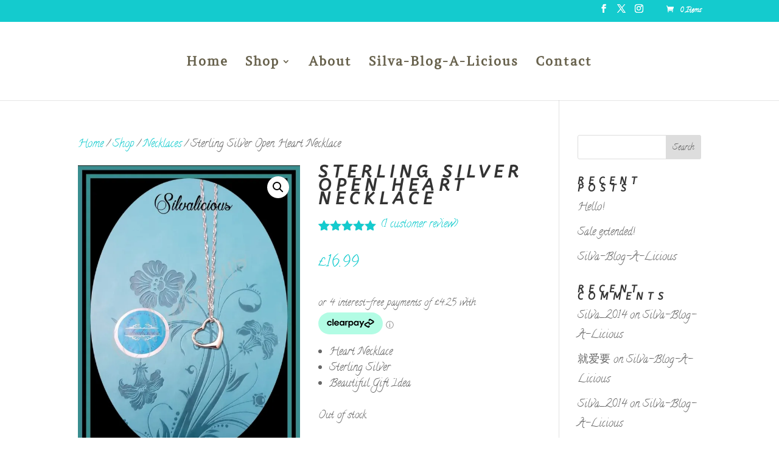

--- FILE ---
content_type: text/html
request_url: https://placement-api.clearpay.co.uk/?mpid=ca18f009-7b72-4410-8f14-b4aeb9b0fbf8&placementid=null&pageType=product&zoid=9.0.85
body_size: 897
content:

  <!DOCTYPE html>
  <html>
  <head>
      <link rel='icon' href='data:,' />
      <meta http-equiv="Content-Security-Policy"
          content="base-uri 'self'; default-src 'self'; font-src 'self'; style-src 'self'; script-src 'self' https://cdn.jsdelivr.net/npm/zoid@9.0.85/dist/zoid.min.js; img-src 'self'; connect-src 'self'; frame-src 'self'">
      <title></title>
      <link rel="preload" href="/index.js" as="script" />
      <link rel="preload" href="https://cdn.jsdelivr.net/npm/zoid@9.0.85/dist/zoid.min.js" integrity="sha384-67MznxkYtbE8teNrhdkvnzQBmeiErnMskO7eD8QwolLpdUliTdivKWx0ANHgw+w8" as="script" crossorigin="anonymous" />
      <div id="__AP_DATA__" hidden>
        {"errors":{"mcr":null},"mcrResponse":{"data":{"errors":[],"config":{"mpId":"ca18f009-7b72-4410-8f14-b4aeb9b0fbf8","createdAt":"2023-08-01T18:12:56.99690789Z","updatedAt":"2024-11-08T01:58:29.486471089Z","config":{"consumerLending":{"metadata":{"shouldForceCache":false,"isProductEnabled":false,"updatedAt":"2024-11-08T01:58:29.486445718Z","version":0},"details":{}},"interestFreePayment":{"metadata":{"shouldForceCache":false,"isProductEnabled":false,"updatedAt":"2024-11-08T01:58:29.486389357Z","version":0},"details":{"minimumAmount":{"amount":"1.00","currency":"GBP"},"maximumAmount":{"amount":"1200.00","currency":"GBP"},"cbt":{"enabled":true,"countries":["AU","IT","NZ","FR","ES","US","CA"],"limits":{"AUD":{"exchangeRate":1.9901,"minimumAmount":{"amount":"1.99","currency":"AUD"},"maximumAmount":{"amount":"2388.12","currency":"AUD"}},"EUR":{"exchangeRate":1.21857,"minimumAmount":{"amount":"1.22","currency":"EUR"},"maximumAmount":{"amount":"1462.28","currency":"EUR"}},"NZD":{"exchangeRate":2.20099,"minimumAmount":{"amount":"2.20","currency":"NZD"},"maximumAmount":{"amount":"2641.19","currency":"NZD"}},"USD":{"exchangeRate":1.30734,"minimumAmount":{"amount":"1.31","currency":"USD"},"maximumAmount":{"amount":"1568.81","currency":"USD"}},"CAD":{"exchangeRate":1.82295,"minimumAmount":{"amount":"1.82","currency":"CAD"},"maximumAmount":{"amount":"2187.54","currency":"CAD"}}}}}},"merchantAttributes":{"metadata":{"shouldForceCache":false,"isProductEnabled":true,"updatedAt":"2024-11-08T01:58:29.486452998Z","version":0},"details":{"analyticsEnabled":false,"tradingCountry":"GB","storeURI":"https://www.Silvalicious.co.uk","tradingName":"Silvalicious","vpuf":true}},"onsitePlacements":{"metadata":{"version":0},"details":{"onsitePlacements":{}}},"cashAppPay":{"metadata":{"shouldForceCache":false,"isProductEnabled":false,"updatedAt":"2024-11-08T01:58:29.486462349Z","version":0},"details":{"enabledForOrders":false,"integrationCompleted":false}},"promotionalData":{"metadata":{"version":0},"details":{"consumerLendingPromotions":[]}}}}},"errors":null,"status":200},"brand":"clearpay","meta":{"version":"0.35.4"}}
      </div>
  </head>
  <body></body>
  <script src="/index.js" type="application/javascript"></script>
  </html>
  